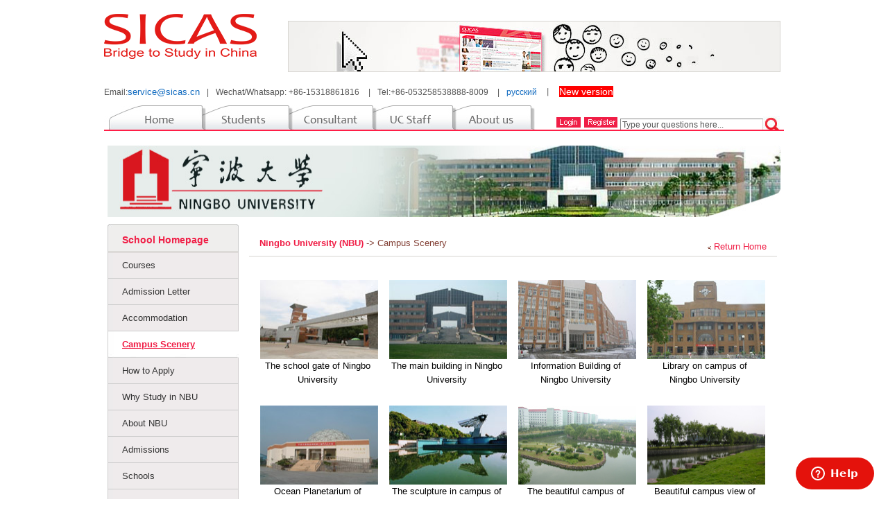

--- FILE ---
content_type: text/html
request_url: https://www.sicas.cn/School/220/1615.shtml
body_size: 6242
content:
<!DOCTYPE html PUBLIC "-//W3C//DTD XHTML 1.0 Transitional//EN" "http://www.w3.org/TR/xhtml1/DTD/xhtml1-transitional.dtd">
<html xmlns="http://www.w3.org/1999/xhtml">
<head>
<meta name="viewport" content="width=device-width,initial-scale=0.4,maximum-scale=1.0,user-scalable=yes" />
<meta name="apple-mobile-web-app-capable" content="yes" />
<meta name="apple-mobile-web-app-status-bar-style" content="black" />
<meta http-equiv="X-UA-Compatible" content="IE=edge,chrome=1" />

<meta http-equiv="Content-Type" content="text/html; charset=utf-8" />
<title>Beautiful campus view of Ningbo University - Ningbo University(NBU) - Apply online – SICAS | Study in China</title>
<meta name="description" content=""/>
<meta name="keywords" content=""/>
<link href="/style/public.css" rel="stylesheet" type="text/css" />
<link href="/style/pic.css" rel="stylesheet" type="text/css" />
<script type="text/javascript" src="/script/jquery.js"></script>
<script type="text/javascript" src="/script/top.js"></script>
<script type="text/javascript">
var name = "Campus Scenery";
var preid = 2;
    var premid = 0;
    </script>
<script type="text/javascript">

  var _gaq = _gaq || [];
  _gaq.push(['_setAccount', 'UA-35079102-1']);
  _gaq.push(['_trackPageview']);

  (function() {
    var ga = document.createElement('script'); ga.type = 'text/javascript'; ga.async = true;
    ga.src = ('https:' == document.location.protocol ? 'https://ssl' : 'http://www') + '.google-analytics.com/ga.js';
    var s = document.getElementsByTagName('script')[0]; s.parentNode.insertBefore(ga, s);
  })();

</script>
</head>
<body>
﻿<div class="head center">
<img src="/images/logo_sicas_red.png"  align="left" alt="bridge to study in china"/>
<div style="width:717px; height:82px; float:right; padding:10px 5px 0 30px; ">
<img class="border2" src="/images/banner02.jpg" align="right"/>
</div></div>
 <div class="link17" style="width:980px;font-size:12px;padding:2px 0;margin:0px auto 2px;"><span>Email:<a style="font-size: 13px;" href="mailto:&#115;&#101;&#114;&#118;&#105;&#099;&#101;&#064;&#115;&#105;&#099;&#097;&#115;&#046;&#099;&#110;">&#115;&#101;&#114;&#118;&#105;&#099;&#101;&#064;&#115;&#105;&#099;&#097;&#115;&#046;&#099;&#110;</a></span><i style="margin:0 10px;font-style:normal">|</i><span>Wechat/Whatsapp: +86-15318861816</span>
<i style="margin:0 10px;font-style:normal">|</i><span>Tel:+86-053258538888-8009</span>
<i style="margin:0 10px;font-style:normal">|</i><span><a  href='http://www.sicas.ru' target='_blank'>русский</a></span><i style="margin:0 10px;font-style:normal">丨</i><span><a style="background-color:#ff0000;color:#ffffff;font-size:14px" href='https://en.sicas.cn' target='_blank'>New version</a></span></div>
<!--nav开始-->
<div class="nav2 center">      
<div class="left">
    <div class="tab">
        <table width="624" border="0" cellpadding="0" cellspacing="0">
            <tbody>
                <tr>
                    <td><a href="https://www.sicas.cn" onmouseover="showMenu(1)" onmouseout="outMenu(1)">
                        <img src="/images/top_1_white.gif" id="src1"  alt="index"/></a></td>
                    <td><a href="/Students/index.aspx" onmouseover="showMenu(2)" onmouseout="outMenu(2)">
                        <img src="/images/top_2_white.gif" id="src2" alt="student"/></a></td>
                    <td><a href="/Consultant/index.aspx" onmouseover="showMenu(3)" onmouseout="outMenu(3)">
                        <img src="/images/top_3_white.gif" id="src3" alt="consultant"/></a></td>
                    <td><a href="/SchoolLogin.aspx" onmouseover="showMenu(4)" onmouseout="outMenu(4)">
                        <img src="/images/top_4_white.gif" id="src4" alt="uc staff"/></a></td>
                    <td><a href="/About/index.aspx" onmouseover="showMenu(5)" onmouseout="outMenu(5)">
                        <img src="/images/top_5_white.gif" id="src5" alt="ablout us"/></a></td>
                </tr>
            </tbody>
        </table>
        </div>
  </div>
    
    <script type="text/javascript">
        var _menuid = 0;
        function showMenu(i)
        {
            if (i > 0)
            {
                $("#src" + i).attr("src", "/images/top_" + i + "_now.gif");
                if (i - 1 != _menuid)
                $("#src" + (i - 1)).attr("src", "/images/top_" + (i - 1) + "_pre.gif");
             }
        }
        function outMenu(i)
        {
            if (i != _menuid )
            {
                $("#src" + i).attr("src", "/images/top_" + i + "_white.gif");
                    if (i - 1 != _menuid)
                  $("#src" + (i - 1)).attr("src", "/images/top_" + (i - 1) + "_white.gif");
                  $("#src" + (_menuid - 1)).attr("src", "/images/top_" + (_menuid - 1) + "_pre.gif");
              }
        }
        function checkindex()
        {
            $.post("/ajax/checkindex.aspx", function(data) { $("#loginxx").html(data) }, "html");
        }
        window.onload = function()
        {
            showMenu(0);
            checkindex();
        }
        function loginout()
        {
              window.location.href='/logout.aspx';
//            window.parent.location.replace('<%=ResolveUrl("~/logout.aspx") %>'); // 
//            window.event.returnValue = false;
        }
</script>

 <script type="text/javascript">
     function checkfindfaq()
     {
         var url = "/faq/faq_l.aspx?s=pf";
         var faqkey = document.getElementById("key").value;
         if (faqkey != "")
             url += "&fkey=" + encodeURI(faqkey);
         window.location.href = url;
      }
 </script>
 
 
<div class="right">
    <div class="minnav">    <span class="f_r" style="margin-top:18px;line-height:24px" id="loginxx">
    
      
      </span></div>
  </div>
  
    </div>
<!--navend-->
<!--main开始-->
<div class="main center"><div class="banner"><img src="/images/schoollogo/20111024174630809.jpg" width="970" height="103" /></div><!--main left开始--><table width="100%" border="0" cellspacing="0" cellpadding="0">
  <tr>
    <td width="19%" valign="top" style="background-color:#fff;">
      <div class="leftnav"><img src="/images/08pic01.jpg" alt="School Homepage"/><div style="background:url(/images/icon10.jpg) bottom no-repeat ; height:36px; line-height:36px;  border-left: solid 1px #cccccc; border-right: solid 1px #cccccc; padding-left:20px; font-weight:bold; background-color:#efeeed; " class="link1" ><a href="/School/220/index.shtml" style="font-size:14px;">School Homepage</a></div>
<ul>
      <li><a href="/School/SchoolCourses.aspx?id=220&d=2">Courses</a></li>
      <li><a href="/School/SchoolLetter.aspx?id=220">Admission Letter</a></li>
      <li><a href="/School/220/1612.shtml">Accommodation</a></li><li><a href="/School/220/1615.shtml">Campus Scenery</a></li><li><a href="/School/220/1608.shtml">How to Apply</a></li><li><a href="/School/220/1609.shtml">Why Study in NBU</a></li><li><a href="/School/220/1610.shtml">About NBU</a></li><li><a href="/School/220/1611.shtml">Admissions</a></li><li><a href="/School/220/2332.shtml">Schools</a></li><li><a href="/School/220/1613.shtml">Fees</a></li><li><a href="/School/Scholarships/ScholarshipsList.aspx?id=220">Scholarships</a></li><li><a href="/School/220/2801.shtml">Students Comments</a></li><li><a href="/School/220/2333.shtml">Students services</a></li><li><a href="/School/220/1616.shtml">News</a></li>
      </ul>
</div>
<div style="background-color:#FFF;  overflow:hidden; padding-bottom:6px;"><img src="/images/08pic04.jpg"  /></div>
<ul style="width:189px" id="autul">
<li><a href="http://www.sicas.cn/upload/library2013031412003012.jpg" target='_blank'><img src="http://www.sicas.cn/upload/library2013031412003012.jpg" width="189px"/></a></li><li style='display:none;'><a href="http://www.sicas.cn/upload/library20130314120409852.bmp" target='_blank'><img src="http://www.sicas.cn/upload/library20130314120409852.bmp" width="189px"/></a></li>
</ul>
<script type="text/javascript">
    var aindex = 0;
    var auhmax = 1;
    var timerAuthor = null;
    function checkAuthorization() {
        if (aindex > auhmax)
            aindex = 0;
        $("#autul").find("li").hide().eq(aindex).fadeIn("normal");
        aindex++;
    }
    if (auhmax >= 1) {
        timerAuthor = window.setInterval("checkAuthorization()", 2000); 
    }
</script>
<!--<img src="/images/08pic05.jpg"  />
<ul style="width:189px;height:280px;overflow:hidden" id="school_adul">
<li ><a href="/Students/Info/Content_180412131924977.shtml" target='_blank'><img src="/AdSicas/scholarships_ad.jpg"  /></a></li>
<li style="display:none"><a href="/Students/Info/List_154_120515092715387.shtml" target='_blank'><img src="/AdSicas/letter_ad.jpg"  /></a></li>
<li style="display:none"><a href="/Students/Info/Content_180731191836510.shtml" target='_blank'><img src="/AdSicas/mbbs_ad.jpg"  /></a></li>
<li style="display:none"><a href="/Students/Info/Content_18080911234364.shtml" target='_blank'><img src="/AdSicas/enginer_ad.jpg"  /></a></li>
</ul>-->
 <!--
<script type="text/javascript">
    var sadindex = 1;
    var timerSchool = null;
    function checkSchoolAd() {
        if (sadindex > 3)
            sadindex = 0;
        $("#school_adul").find("li").hide().eq(sadindex).fadeIn("normal");
        sadindex++;
    }
    timerSchool = window.setInterval("checkSchoolAd()", 3000); 
</script>
-->
 
  </td>
    <td width="81%" valign="top">
    	<div class="right">
      <div class="mianbao"><span class="f_r" style="padding-top:5px;" ><img src="/images/icon11.jpg" align="absmiddle"  /> <span class="link1"><a href="/School/220/index.shtml">Return Home</a></span></span><span class="link6"><a href="/School/220/index.shtml">Ningbo University (NBU)  </a></span><span style=" color:#823f34;">-> Campus Scenery</span></div>
      <div class="rightz">
        <div style="height:auto; overflow:hidden;">
         
          <div class="picp">
             <a href="/School/220/Contents/110817164840960.shtml"><img style="border-style:none;" src="/images/schoollogo/20110817164812107.jpg" width="170" height="114"  /></a>
            <div class="bt"><a href="/School/220/Contents/110817164840960.shtml">The school gate of Ningbo University</a>
            </div>
            </div>
            
          <div class="picp">
             <a href="/School/220/Contents/110817165123217.shtml"><img style="border-style:none;" src="/images/schoollogo/20110817165042295.jpg" width="170" height="114"  /></a>
            <div class="bt"><a href="/School/220/Contents/110817165123217.shtml">The main building in Ningbo University</a>
            </div>
            </div>
            
          <div class="picp">
             <a href="/School/220/Contents/110817165904287.shtml"><img style="border-style:none;" src="/images/schoollogo/20110817165820183.jpg" width="170" height="114"  /></a>
            <div class="bt"><a href="/School/220/Contents/110817165904287.shtml">Information Building of Ningbo University</a>
            </div>
            </div>
            
          <div class="picp">
             <a href="/School/220/Contents/110817170222178.shtml"><img style="border-style:none;" src="/images/schoollogo/20110817170152864.jpg" width="170" height="114"  /></a>
            <div class="bt"><a href="/School/220/Contents/110817170222178.shtml">Library on campus of Ningbo University</a>
            </div>
            </div>
            
          <div class="picp">
             <a href="/School/220/Contents/110818092127191.shtml"><img style="border-style:none;" src="/images/schoollogo/20110818091458402.jpg" width="170" height="114"  /></a>
            <div class="bt"><a href="/School/220/Contents/110818092127191.shtml">Ocean Planetarium of Ningbo University</a>
            </div>
            </div>
            
          <div class="picp">
             <a href="/School/220/Contents/11081809432458.shtml"><img style="border-style:none;" src="/images/schoollogo/20110818094242285.jpg" width="170" height="114"  /></a>
            <div class="bt"><a href="/School/220/Contents/11081809432458.shtml">The sculpture in campus of Ningbo University</a>
            </div>
            </div>
            
          <div class="picp">
             <a href="/School/220/Contents/11081809544922.shtml"><img style="border-style:none;" src="/images/schoollogo/20110818095211195.jpg" width="170" height="114"  /></a>
            <div class="bt"><a href="/School/220/Contents/11081809544922.shtml">The beautiful campus of Ningbo University</a>
            </div>
            </div>
            
          <div class="picp">
             <a href="/School/220/Contents/110818100727992.shtml"><img style="border-style:none;" src="/images/schoollogo/20110818100629871.jpg" width="170" height="114"  /></a>
            <div class="bt"><a href="/School/220/Contents/110818100727992.shtml">Beautiful campus view of Ningbo University</a>
            </div>
            </div>
            
            </div>
            </div>
            </div>
    </td>
  </tr>
</table>
</div>
<!--mainend-->
<!--foot-->
﻿<div class="footer center">
    <div class="fq-nav">
        <dl>
            <dt>New to SICAS?</dt>
            <dd>
                <a href="/AboutUs/Info/Content_11062410500189.shtml">About SICAS </a>
            </dd>
            <dd>
                <a href="/AboutUs/Info/Content_110827161252691.shtml">Get to know SICAS</a></dd>
            <dd>
                <a href="/Power_Page.aspx">Who Authorizes SICAS </a>
            </dd>
            <dd>
                <a href="/Students/Info/Content_110625143752276.shtml">Student Stories </a>
            </dd>
            <dd>
                <a href="/AboutUs/Info/Content_111110170146826.shtml">Contact us</a></dd>
        </dl>
        <dl>
            <dt>Why Study in China</dt>
            <dd>
                <a href="/Students/Info/Content_110621173942906.shtml">Fees and Costs </a>
            </dd>
            <dd>
                <a href="/Students/Info/Content_1107061706366.shtml ">Chinese Proficiency Test</a></dd>
            <dd>
                <a href="/Students/Info/Content_110622144336194.shtml">Getting a Student Visa</a></dd>
            <dd>
                <a href="/Students/Info/Content_110625111532286.shtml">Accommodation on/off Campus
                </a>
            </dd>
            <dd>
                <a href="/Students/Info/Content_110622150729975.shtml">Prepare Packing</a></dd>
        </dl>
        <dl>
            <dt>Getting SICAS Help</dt>
            <dd>
                <a href="/AboutUs/Info/Content_111110170146826.shtml">Online Consultation </a>
            </dd>
            <dd>
                <a href="/faq/faq_n.aspx?t1=26">FAQs</a></dd>
            <dd>
                <a href="/Students/Info/Content_110625102317316.shtml">Application Guide </a>
            </dd>
            <dd>
                <a href="/Students/Info/Content_11062216344564.shtml">Service Fees & Refund Conditions</a></dd>
  <dd><a href="/Students/Info/Content_120919172828405.shtml">News and Events</a></dd>
        </dl>
        <dl class="last">
            <dt>Follow Us</dt>
            <dd><a href="https://www.facebook.com/Lulu.Zhang.SICAS" rel="nofollow">Facebook</a></dd>
             <dd><a href="https://twitter.com/SICAS_Online" rel="nofollow">Twitter</a></dd>
            <dd><a href="https://www.instagram.com/sicas_study.in.china/" rel="nofollow">instagram</a></dd>
            <dd><a href="https://www.pinterest.com/sicasadmission/" rel="nofollow">pinterest</a></dd>
            <dd><a href="http://about.sicas.cn">Chinese version</a></dd>
        </dl>
    </div>
    <div class="foot"> SICAS copyright 2007-2022,<span >  EduChinaLINK Co.,Ltd.</span> All Rights Reserved. &nbsp;&nbsp;<a href="https://beian.miit.gov.cn" rel="nofollow">鲁ICP备19064933号-1</a>|<a style="color:#ff0000;" href='https://www.sicas.cn/Theme/study_Medicine_in_China/index.shtml'>Study MBBS in China</a>
           |<a style="color:#ff0000;" href="https://www.sicas.cn/Theme/study_Engineering_in_China/index.shtml">Engineering in China</a></div>
</div>
 

<link href="http://www.sicas.cn/css/to_top.css" rel="stylesheet" type="text/css" />
<script src="https://cdn.sicas.cn/js/lrtk.js" type="text/javascript"></script>
<!-- 代码 开始 -->
<div class="s_scroll"  style="display:none;">
		Top
	</div>
	
<!-- 代码 结束 -->
<!-- Start of  Zendesk Widget script -->
<script id="ze-snippet" src="https://static.zdassets.com/ekr/snippet.js?key=309e2adb-f80e-4037-a492-06a1b76e712f"> </script>
<!-- End of  Zendesk Widget script -->

<script>
var _hmt = _hmt || [];
(function() {
  var hm = document.createElement("script");
  hm.src = "https://hm.baidu.com/hm.js?544885f92564a26b0f2dbb596f8a8c26";
  var s = document.getElementsByTagName("script")[0]; 
  s.parentNode.insertBefore(hm, s);
})();
</script>
<!-- Global site tag (gtag.js) - Google Analytics -->
<script async src="https://www.googletagmanager.com/gtag/js?id=UA-35079102-1"></script>
<script>
  window.dataLayer = window.dataLayer || [];
  function gtag(){dataLayer.push(arguments);}
  gtag('js', new Date());
  gtag('config', 'UA-35079102-1');
</script>



<script type="text/javascript">
var _gas = _gas || [];
_gas.push(['_setAccount', 'UA-175782577-1']); 
_gas.push(['_trackPageview']);
_gas.push(['_gasTrackForms']);
_gas.push(['_gasTrackOutboundLinks']);
_gas.push(['_gasTrackMaxScroll']);
_gas.push(['_gasTrackDownloads']);
_gas.push(['_gasTrackMailto']);

(function() {
var ga = document.createElement('script');
ga.type = 'text/javascript';
ga.async = true;
ga.src = 'https://dfs.yun300.cn/group1/M00/18/0E/rBQBG116ASmEA7CjAAAAAM7mhg04870.js';
var s = document.getElementsByTagName('script')[0];
s.parentNode.insertBefore(ga, s);
})();
</script>  
<!--footend-->
<!-- Google Code for &#20877;&#33829;&#38144;&#20195;&#30721; -->
<!-- Remarketing tags may not be associated with personally identifiable information or placed on pages related to sensitive categories. For instructions on adding this tag and more information on the above requirements, read the setup guide: google.com/ads/remarketingsetup -->
<script type="text/javascript">
/* <![CDATA[ */
var google_conversion_id = 994252109;
var google_conversion_label = "Ue73COPYmQQQzaqM2gM";
var google_custom_params = window.google_tag_params;
var google_remarketing_only = true;
/* ]]> */
</script>
<script type="text/javascript" src="//www.googleadservices.com/pagead/conversion.js">
</script>
<noscript>
<div style="display:inline;">
<img height="1" width="1" style="border-style:none;" alt="" src="//googleads.g.doubleclick.net/pagead/viewthroughconversion/994252109/?value=0&amp;label=Ue73COPYmQQQzaqM2gM&amp;guid=ON&amp;script=0"/>
</div>
</noscript>
</body>
</html>


--- FILE ---
content_type: application/javascript
request_url: https://www.sicas.cn/script/top.js
body_size: 1675
content:
$(document).ready(function()
{
    if ($(".sicsaselect").length > 0) { $(".sicsaselect").sSelect() };
    //左侧菜单
    $(".leftnav  ul li a").each(function()
    {
        var $name = $(this);
        if ($name.text().replace(/(^\s*)|(\s*$)/g, "") == name)
        {
            $name.addClass("leftselect");
        }
    });

    //以上是顶部菜单切换
    //alert(getCookie("GUCASUser"));
    var u = window.location.href.toLowerCase();

    if (u.indexOf("course") >= 0 || u.indexOf("courselist") >= 0)
    {
        $(".leftnav a").each(function()
        {
            var $name = $(this);
            if ($name.text().toLowerCase().indexOf("course") >= 0 || $name.text().toLowerCase().indexOf("courselist") >= 0)
            {
                $name.addClass("leftselect");
                return; 9
            }
        });
    }
    //以上是定位左侧当前选中
    $(".sdmenu a").each(function()
    {
        var $name = $(this);
        if ($name.text() == name)
        {
            $name.addClass("leftselect");

        }
        if ($name.text() == name2)
        {
            $name.addClass("leftselect");
            $name.parent().parent().find("div").eq(0).css("display", "block");
        }
    });

    $(".leftnav2 a").each(function()
    {
        var $name = $(this);
        if ($name.text() == name)
        {
            $name.addClass("leftselect");

        }
        if ($name.text() == name2)
        {
            $name.addClass("leftselect");
            $name.parent().parent().parent().css("display", "block");
			$name.parent().next().eq(0).css("display", "block");
			$name.css("color","#F01E46");
			$name.parent().css("background","none repeat scroll 0 0 #FFFFFF");
			$name.parent().css("border-right","1px solid #FFFFFF");
        }
    });

    if (typeof (menu) != "undefined")
    {
        $(".sdmenuTheme a[menu=" + menu + "]").parent().parent().find("div").eq(0).css("display", "block");
        $(".sdmenuTheme a[menu=" + menu + "]").addClass("leftselect");
        $(".sdmenuTheme a[detail=" + detail + "]").addClass("leftselect");
    }
});

function ApplyToMy(id)
{
    if (!check_login())
    {
        $.dialog.open('/login.aspx?id=' + id, {
            skin: 'facebook',
            lock: true,
            width: '400px',
            height: '300px',
            border: true,
            title: 'SICAS Login'
        });
    } else { window.location = '/Apply/Apply_New.aspx?action=apply&id=' + id; }
}


function CompareToMy(id)
{
    if (!check_login())
    {
        $.dialog.open('/login.aspx?action=compare&id=' + id, {
            skin: 'facebook',
            lock: true,
            width: '400px',
            height: '300px',
            border: true,
            title: 'SICAS Login'
        });
    }
    else
    {
        checkcollect(id);
    }
}
function checkloginhtml()
{
    $.post("/ajax/checkindex.aspx", {}, function(data)
    {
        $("#loginxx").html(data);
    }, "html");
}
function closeWindow()
{
    $.dialog.close();
}

function ask(id)
{
    if (!check_login())
    {

        $.dialog.open('/login.aspx', {
            skin: 'facebook',
            lock: true,
            width: '400px',
            height: '300px',
            border: true,
            title: 'SICAS Login'
        });
    }
    else
    {
        $("#question").val("");
        $("#question").css("display", "none");
        $("#qttd").html("<textarea name=\"questiontext\" cols=\"90\" rows=\"3\" id=\"questiontext\"></textarea>")
        $("#questiondiv").animate({ "height": "130px" }, "slow");
        $("#questiontable").css("display", "block");

        $("#submit").click(function()
        {
            var s = 0;
            if ($("#isfront").attr("checked") == true)
            {
                s = 1;
            } else
            {
                s = 0;
            }
            var u = window.location.href.toLowerCase();
            $.ajax({
                url: '/controls/Question.aspx?action=add&qtext=' + $("#question").val() + '&qpriva=' + s + '&qurl=' + u,
                type: 'post',
                dataType: 'html',
                timeout: 1000,
                error: function()
                {
                    alert('未知错误');
                },
                success: function(html)
                {

                }
            });
        });
    }
}

function check_login()
{
    if (getCookie("Student") == null)
    {
        return false;
    } else
    {
        return true;
    }
}
function getCookie(name)
{
    var arr = document.cookie
			.match(new RegExp("(^| )" + name + "=([^;]*)(;|$)"));
    if (arr != null)
        return unescape(arr[2]);
    return null;
}
function CollecToMy(id)
{
    if (2 < 1)
    {
        alert("未登录");
    }
    else
    {
        $.ajax({
            url: '/students/Collection.aspx?col_type=1&col_id=' + id,
            type: 'post',
            dataType: 'html',
            timeout: 1000,
            error: function()
            {
                alert('未知错误');
            },
            success: function(html)
            {
                alert(html);
            }
        });
    }
}


function coursedeatil()
{

    // var m = "<div style=\"width:700px;height:480px;overflow:auto;overflow-x:hidden;\" align=\"left\">" + document.getElementById('coursedeatil').innerHTML + "</div>";
    var m = "<div style=\" height:480px;overflow:auto;\" align=\"left\">" + document.getElementById('coursedeatil').innerHTML + "</div>";

    art.dialog({
        content: m,

        skin: 'facebook',
        lock: true,
        height: '500px',
        //width: '700px',
        border: true,
        title: 'Program Description'
    });

}
function qiehuan(obj)
{
    var nowspan = $(obj).val();
    $("span[id*='spancourse']").each(function(i)
    {
        $(this).css("display", "none");
        if (nowspan.indexOf(",") == -1)
        {
            $("span[id*='" + nowspan + "']").css("display", "block");
            // $("span[id!='" + nowspan + "']").css("display", "none");
        }
        else
        {
            if (nowspan == $(this).attr("id").replace("spancourse", ""))
            {
                $(this).css("display", "block");
            }
            else { $(this).css("display", "none"); }
        }
    });
}

